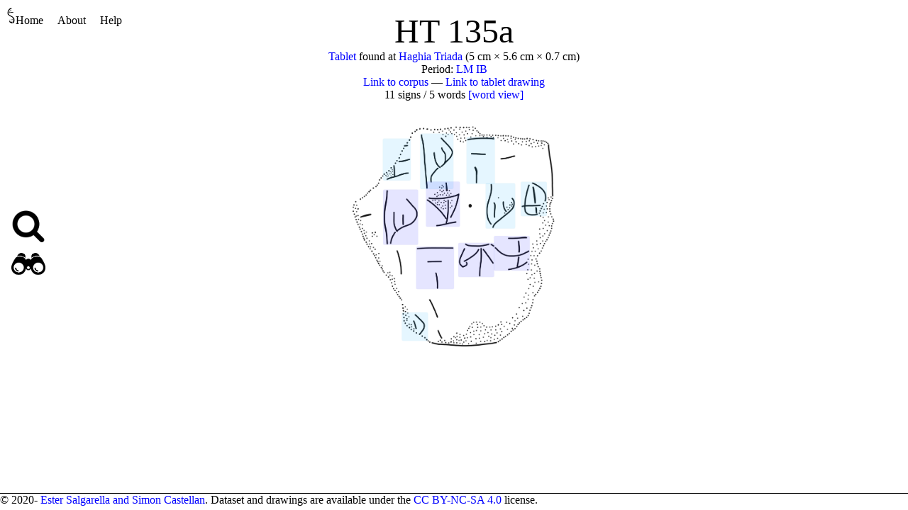

--- FILE ---
content_type: text/html
request_url: https://sigla.phis.me/document/HT%20135a/
body_size: 1828
content:
<!DOCTYPE html>
<html xmlns="http://www.w3.org/1999/xhtml"><head><title>HT 135a</title><meta charset="utf-8"/><script charset="utf-8" type="text/javascript" src="../../database.js"></script><script charset="utf-8" type="text/javascript" src="../../sigilWeb.bc.js"></script><script charset="utf-8" type="text/javascript">var root = '../../';
</script><link rel="stylesheet" href="../../style.css"/></head><body><header><a href="../../index.html"><img src="../../logo.png" alt="SigLA logo" class="logo"/>Home</a><a title="" href="../../about.html">About</a><a title="" href="../../help.html">Help</a></header><aside id="sidebar"><div id="side-quick-search"><img src="../../search.png" alt="Quick search" class="sidebar-icon"/><span id="quick-search"></span></div><div id="search"><img src="../../binocular.png" alt="Complex searches" class="sidebar-icon"/><span class="search-content"><a title="" href="../../search-document.html">Documents</a> ∗ <a title="" href="../../search-attestation.html">Signs</a> ∗ <a title="" href="../../search-sequence.html">Sequences</a></span></div></aside><main id="main"><div class="title">HT 135a</div><div class="document-metadata"><a title="" href="../../kind/Tablet/">Tablet</a> found at <a title="" href="../../location/Haghia Triada/">Haghia Triada</a> (5 cm × 5.6 cm × 0.7 cm)<br/>Period: <a title="" href="../../period/LM IB/">LM IB</a><br/><a href="https://cefael.efa.gr/detail.php?site_id=1&amp;actionID=page&amp;serie_id=EtCret&amp;volume_number=21&amp;issue_number=1&amp;ce=540ecor2uudeumpibfksblm7ss9s2lsi&amp;sp=266">Link to corpus</a> — <a href="../../document/HT 135a/HT 135a.png">Link to tablet drawing
</a><br/>11 signs / 5 words <a title="" href="../../document/HT 135a/index-word.html"> [word view]</a></div><div style="display: block; text-align: center"><div class="document-view"><svg xmlns="http://www.w3.org/2000/svg" xmlns:xlink="http://www.w3.org/1999/xlink" width="100%" height="100%" viewBox="0 0 1495 1629"><image x="0" y="0" width="1495" height="1629" href="../../document/HT 135a/HT 135a.png"></image><a href="../../document/HT 135a/index-1.html"><rect onmouseover="document.getElementById(&quot;occ-1&quot;).style.display=&quot;block&quot;" onmouseout="document.getElementById(&quot;occ-1&quot;).style.display=&quot;none&quot;" class="sign syllabogram even" rx="10px" ry="10px" x="239" y="152" width="191" height="286"></rect></a><a href="../../document/HT 135a/index-2.html"><rect onmouseover="document.getElementById(&quot;occ-2&quot;).style.display=&quot;block&quot;" onmouseout="document.getElementById(&quot;occ-2&quot;).style.display=&quot;none&quot;" class="sign syllabogram even" rx="10px" ry="10px" x="493" y="118" width="227" height="379"></rect></a><a href="../../document/HT 135a/index-3.html"><rect onmouseover="document.getElementById(&quot;occ-3&quot;).style.display=&quot;block&quot;" onmouseout="document.getElementById(&quot;occ-3&quot;).style.display=&quot;none&quot;" class="sign syllabogram even" rx="10px" ry="10px" x="808" y="141" width="194" height="321"></rect></a><a href="../../document/HT 135a/index-4.html"><rect onmouseover="document.getElementById(&quot;occ-4&quot;).style.display=&quot;block&quot;" onmouseout="document.getElementById(&quot;occ-4&quot;).style.display=&quot;none&quot;" class="sign syllabogram odd" rx="10px" ry="10px" x="241" y="499" width="239" height="377"></rect></a><a href="../../document/HT 135a/index-5.html"><rect onmouseover="document.getElementById(&quot;occ-5&quot;).style.display=&quot;block&quot;" onmouseout="document.getElementById(&quot;occ-5&quot;).style.display=&quot;none&quot;" class="sign syllabogram odd" rx="10px" ry="10px" x="532" y="445" width="232" height="308"></rect></a><a href="../../document/HT 135a/index-6.html"><rect onmouseover="document.getElementById(&quot;occ-6&quot;).style.display=&quot;block&quot;" onmouseout="document.getElementById(&quot;occ-6&quot;).style.display=&quot;none&quot;" class="sign syllabogram even" rx="10px" ry="10px" x="938" y="456" width="202" height="309"></rect></a><a href="../../document/HT 135a/index-7.html"><rect onmouseover="document.getElementById(&quot;occ-7&quot;).style.display=&quot;block&quot;" onmouseout="document.getElementById(&quot;occ-7&quot;).style.display=&quot;none&quot;" class="sign syllabogram even" rx="10px" ry="10px" x="1177" y="446" width="178" height="235"></rect></a><a href="../../document/HT 135a/index-8.html"><rect onmouseover="document.getElementById(&quot;occ-8&quot;).style.display=&quot;block&quot;" onmouseout="document.getElementById(&quot;occ-8&quot;).style.display=&quot;none&quot;" class="sign syllabogram odd" rx="10px" ry="10px" x="465" y="887" width="259" height="290"></rect></a><a href="../../document/HT 135a/index-9.html"><rect onmouseover="document.getElementById(&quot;occ-9&quot;).style.display=&quot;block&quot;" onmouseout="document.getElementById(&quot;occ-9&quot;).style.display=&quot;none&quot;" class="sign syllabogram odd" rx="10px" ry="10px" x="752" y="861" width="245" height="234"></rect></a><a href="../../document/HT 135a/index-10.html"><rect onmouseover="document.getElementById(&quot;occ-10&quot;).style.display=&quot;block&quot;" onmouseout="document.getElementById(&quot;occ-10&quot;).style.display=&quot;none&quot;" class="sign syllabogram odd" rx="10px" ry="10px" x="994" y="815" width="245" height="237"></rect></a><a href="../../document/HT 135a/index-11.html"><rect onmouseover="document.getElementById(&quot;occ-11&quot;).style.display=&quot;block&quot;" onmouseout="document.getElementById(&quot;occ-11&quot;).style.display=&quot;none&quot;" class="sign syllabogram even" rx="10px" ry="10px" x="368" y="1335" width="179" height="194"></rect></a></svg><span style="top: 18%" class="popup popup-left syllabogram even" id="occ-1"><span class="info-title">#1: <a title="View attestations of this sign" href="../../search-attestation.html#attestation:.[att-site @ !unit:] (belongs-location @ ![location]:[]) &amp;&amp; .[att-type @ !unit:] (belongs-kind @ ![kind]:[]) &amp;&amp; sign-match @ !reading-pattern:(AB24, false)//[att-site:groupResult\/;occ-doc-name:sort/\]"><span class="sure-reading">ne</span></a></span><span class="role">Syllabogram</span><span class="center"><img src="../../document/HT 135a/HT 135a_1.png" alt="Image of the occurrence" height="100"/></span></span><span style="top: 18%" class="popup popup-left syllabogram even" id="occ-2"><span class="info-title">#2: <a title="View attestations of this sign" href="../../search-attestation.html#attestation:.[att-site @ !unit:] (belongs-location @ ![location]:[]) &amp;&amp; .[att-type @ !unit:] (belongs-kind @ ![kind]:[]) &amp;&amp; sign-match @ !reading-pattern:(AB73, false)//[att-site:groupResult\/;occ-doc-name:sort/\]"><span class="sure-reading">mi</span></a></span><span class="role">Syllabogram</span><span class="center"><img src="../../document/HT 135a/HT 135a_2.png" alt="Image of the occurrence" height="100"/></span></span><span style="top: 18%" class="popup popup-right syllabogram even" id="occ-3"><span class="info-title">#3: <a title="View attestations of this sign" href="../../search-attestation.html#attestation:.[att-site @ !unit:] (belongs-location @ ![location]:[]) &amp;&amp; .[att-type @ !unit:] (belongs-kind @ ![kind]:[]) &amp;&amp; sign-match @ !reading-pattern:(AB06, false)//[att-site:groupResult\/;occ-doc-name:sort/\]"><span class="sure-reading">na</span></a></span><span class="role">Syllabogram</span><span class="center"><img src="../../document/HT 135a/HT 135a_3.png" alt="Image of the occurrence" height="100"/></span></span><span style="top: 42%" class="popup popup-left syllabogram odd" id="occ-4"><span class="info-title">#4: <a title="View attestations of this sign" href="../../search-attestation.html#attestation:.[att-site @ !unit:] (belongs-location @ ![location]:[]) &amp;&amp; .[att-type @ !unit:] (belongs-kind @ ![kind]:[]) &amp;&amp; sign-match @ !reading-pattern:(AB73, false)//[att-site:groupResult\/;occ-doc-name:sort/\]"><span class="sure-reading">mi</span></a></span><span class="role">Syllabogram</span><span class="center"><img src="../../document/HT 135a/HT 135a_4.png" alt="Image of the occurrence" height="100"/></span></span><span style="top: 36%" class="popup popup-left syllabogram odd" id="occ-5"><span class="info-title">#5: <a title="View attestations of this sign" href="../../search-attestation.html#attestation:.[att-site @ !unit:] (belongs-location @ ![location]:[]) &amp;&amp; .[att-type @ !unit:] (belongs-kind @ ![kind]:[]) &amp;&amp; sign-match @ !reading-pattern:(AB69, false)//[att-site:groupResult\/;occ-doc-name:sort/\]"><span class="sure-reading">tu</span></a></span><span class="role">Syllabogram</span><span class="center"><img src="../../document/HT 135a/HT 135a_5.png" alt="Image of the occurrence" height="100"/></span></span><span style="top: 37%" class="popup popup-right syllabogram even" id="occ-6"><span class="info-title">#6: <a title="View attestations of this sign" href="../../search-attestation.html#attestation:.[att-site @ !unit:] (belongs-location @ ![location]:[]) &amp;&amp; .[att-type @ !unit:] (belongs-kind @ ![kind]:[]) &amp;&amp; sign-match @ !reading-pattern:(AB73, false)//[att-site:groupResult\/;occ-doc-name:sort/\]"><span class="sure-reading">mi</span></a></span><span class="role">Syllabogram</span><span class="center"><img src="../../document/HT 135a/HT 135a_6.png" alt="Image of the occurrence" height="100"/></span></span><span style="top: 34%" class="popup popup-right syllabogram even" id="occ-7"><span class="info-title">#7: <a title="View attestations of this sign" href="../../search-attestation.html#attestation:.[att-site @ !unit:] (belongs-location @ ![location]:[]) &amp;&amp; .[att-type @ !unit:] (belongs-kind @ ![kind]:[]) &amp;&amp; sign-match @ !reading-pattern:(AB77, false)//[att-site:groupResult\/;occ-doc-name:sort/\]"><span class="sure-reading">ka</span></a></span><span class="role">Syllabogram</span><span class="center"><img src="../../document/HT 135a/HT 135a_7.png" alt="Image of the occurrence" height="100"/></span></span><span style="top: 63%" class="popup popup-left syllabogram odd" id="occ-8"><span class="info-title">#8: <a title="View attestations of this sign" href="../../search-attestation.html#attestation:.[att-site @ !unit:] (belongs-location @ ![location]:[]) &amp;&amp; .[att-type @ !unit:] (belongs-kind @ ![kind]:[]) &amp;&amp; sign-match @ !reading-pattern:(AB06, false)//[att-site:groupResult\/;occ-doc-name:sort/\]"><span class="sure-reading">na</span></a></span><span class="role">Syllabogram</span><span class="center"><img src="../../document/HT 135a/HT 135a_8.png" alt="Image of the occurrence" height="100"/></span></span><span style="top: 60%" class="popup popup-right syllabogram odd" id="occ-9"><span class="info-title">#9: <a title="View attestations of this sign" href="../../search-attestation.html#attestation:.[att-site @ !unit:] (belongs-location @ ![location]:[]) &amp;&amp; .[att-type @ !unit:] (belongs-kind @ ![kind]:[]) &amp;&amp; sign-match @ !reading-pattern:(AB21f, false)//[att-site:groupResult\/;occ-doc-name:sort/\]"><span class="sure-reading">qi<sup>f</sup></span></a></span><span class="role">Syllabogram</span><span class="center"><img src="../../document/HT 135a/HT 135a_9.png" alt="Image of the occurrence" height="100"/></span></span><span style="top: 57%" class="popup popup-right syllabogram odd" id="occ-10"><span class="info-title">#10: <a title="View attestations of this sign" href="../../search-attestation.html#attestation:.[att-site @ !unit:] (belongs-location @ ![location]:[]) &amp;&amp; .[att-type @ !unit:] (belongs-kind @ ![kind]:[]) &amp;&amp; sign-match @ !reading-pattern:(AB24, false)//[att-site:groupResult\/;occ-doc-name:sort/\]"><span class="sure-reading">ne</span></a></span><span class="role">Syllabogram</span><span class="center"><img src="../../document/HT 135a/HT 135a_10.png" alt="Image of the occurrence" height="100"/></span></span><span style="top: 87%" class="popup popup-left syllabogram even" id="occ-11"><span class="info-title">#11: <a title="View attestations of this sign" href="../../search-attestation.html#attestation:.[att-site @ !unit:] (belongs-location @ ![location]:[]) &amp;&amp; .[att-type @ !unit:] (belongs-kind @ ![kind]:[]) &amp;&amp; sign-match @ !reading-pattern:(AB73, false)//[att-site:groupResult\/;occ-doc-name:sort/\]"><span class="sure-reading">mi</span></a></span><span class="role">Syllabogram</span><span class="center"><img src="../../document/HT 135a/HT 135a_11.png" alt="Image of the occurrence" height="100"/></span></span></div></div></main><footer>© 2020- <a title="" href="../../about.html">Ester Salgarella and Simon Castellan</a>. Dataset and drawings are available under the <a title="" href="https://creativecommons.org/licenses/by-nc-sa/4.0/">CC
        BY-NC-SA 4.0</a> license.</footer></body></html>